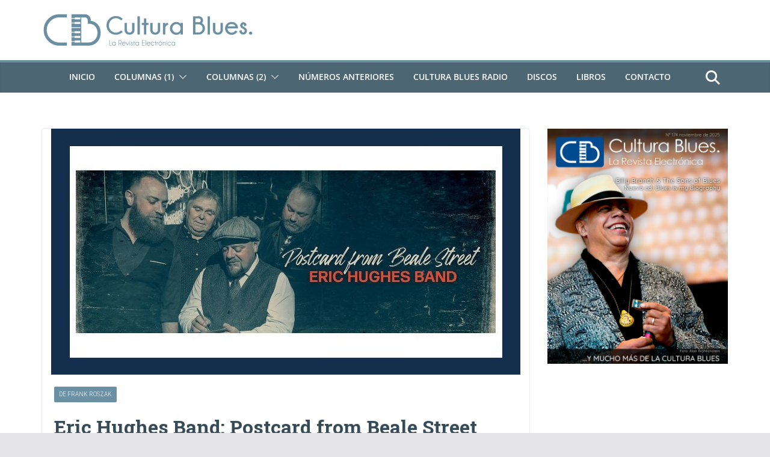

--- FILE ---
content_type: text/css
request_url: https://www.culturablues.com/wp-content/uploads/master-slider/custom.css?ver=148.6
body_size: 11490
content:
/*
===============================================================
 # CUSTOM CSS
 - Please do not edit this file. this file is generated by server-side code
 - Every changes here will be overwritten
===============================================================*/

.ms-parent-id-323 > .master-slider{ background:#000000; }
.ms-parent-id-322 > .master-slider{ background:#000000; }
.ms-parent-id-321 > .master-slider{ background:#000000; }
.ms-parent-id-320 > .master-slider{ background:#000000; }
.ms-parent-id-319 > .master-slider{ background:#000000; }
.ms-parent-id-318 > .master-slider{ background:#000000; }
.ms-parent-id-317 > .master-slider{ background:#000000; }
.ms-parent-id-316 > .master-slider{ background:#000000; }
.ms-parent-id-315 > .master-slider{ background:#000000; }
.ms-parent-id-314 > .master-slider{ background:#000000; }
.ms-parent-id-313 > .master-slider{ background:#000000; }
.ms-parent-id-312 > .master-slider{ background:#000000; }
.ms-parent-id-311 > .master-slider{ background:#000000; }
.ms-parent-id-310 > .master-slider{ background:#000000; }
.ms-parent-id-309 > .master-slider{ background:#000000; }
.ms-parent-id-308 > .master-slider{ background:#000000; }
.ms-parent-id-307 > .master-slider{ background:#000000; }
.ms-parent-id-306 > .master-slider{ background:#000000; }
.ms-parent-id-305 > .master-slider{ background:#000000; }
.ms-parent-id-304 > .master-slider{ background:#000000; }
.ms-parent-id-303 > .master-slider{ background:#000000; }
.ms-parent-id-302 > .master-slider{ background:#000000; }
.ms-parent-id-301 > .master-slider{ background:#000000; }
.ms-parent-id-300 > .master-slider{ background:#000000; }
.ms-parent-id-299 > .master-slider{ background:#000000; }
.ms-parent-id-298 > .master-slider{ background:#000000; }
.ms-parent-id-297 > .master-slider{ background:#000000; }
.ms-parent-id-296 > .master-slider{ background:#000000; }
.ms-parent-id-295 > .master-slider{ background:#000000; }
.ms-parent-id-294 > .master-slider{ background:#000000; }
.ms-parent-id-293 > .master-slider{ background:#000000; }
.ms-parent-id-292 > .master-slider{ background:#000000; }
.ms-parent-id-291 > .master-slider{ background:#000000; }
.ms-parent-id-290 > .master-slider{ background:#000000; }
.ms-parent-id-289 > .master-slider{ background:#000000; }
.ms-parent-id-288 > .master-slider{ background:#000000; }
.ms-parent-id-287 > .master-slider{ background:#000000; }
.ms-parent-id-286 > .master-slider{ background:#000000; }
.ms-parent-id-285 > .master-slider{ background:#000000; }
.ms-parent-id-284 > .master-slider{ background:#000000; }
.ms-parent-id-283 > .master-slider{ background:#000000; }
.ms-parent-id-282 > .master-slider{ background:#000000; }
.ms-parent-id-281 > .master-slider{ background:#000000; }
.ms-parent-id-280 > .master-slider{ background:#000000; }
.ms-parent-id-279 > .master-slider{ background:#000000; }
.ms-parent-id-278 > .master-slider{ background:#000000; }
.ms-parent-id-277 > .master-slider{ background:#000000; }
.ms-parent-id-276 > .master-slider{ background:#000000; }
.ms-parent-id-275 > .master-slider{ background:#000000; }
.ms-parent-id-274 > .master-slider{ background:#000000; }
.ms-parent-id-273 > .master-slider{ background:#000000; }
.ms-parent-id-272 > .master-slider{ background:#000000; }
.ms-parent-id-271 > .master-slider{ background:#000000; }
.ms-parent-id-270 > .master-slider{ background:#000000; }
.ms-parent-id-269 > .master-slider{ background:#000000; }
.ms-parent-id-268 > .master-slider{ background:#000000; }
.ms-parent-id-267 > .master-slider{ background:#000000; }
.ms-parent-id-266 > .master-slider{ background:#000000; }
.ms-parent-id-265 > .master-slider{ background:#000000; }
.ms-parent-id-264 > .master-slider{ background:#000000; }
.ms-parent-id-263 > .master-slider{ background:#000000; }
.ms-parent-id-262 > .master-slider{ background:#000000; }
.ms-parent-id-261 > .master-slider{ background:#000000; }
.ms-parent-id-260 > .master-slider{ background:#000000; }
.ms-parent-id-259 > .master-slider{ background:#000000; }
.ms-parent-id-258 > .master-slider{ background:rgba(81, 113, 133, 0.83); }
.ms-parent-id-257 > .master-slider{ background:#000000; }
.ms-parent-id-256 > .master-slider{ background:#000000; }
.ms-parent-id-255 > .master-slider{ background:#000000; }
.ms-parent-id-254 > .master-slider{ background:#000000; }
.ms-parent-id-249 > .master-slider{ background:#000000; }
.ms-parent-id-228 > .master-slider{ background:#000000; }
.ms-parent-id-225 > .master-slider{ background:#000000; }
.ms-parent-id-224 > .master-slider{ background:rgba(81, 113, 133, 0.83); }
.ms-parent-id-223 > .master-slider{ background:#000000; }
.ms-parent-id-222 > .master-slider{ background:#000000; }
.ms-parent-id-221 > .master-slider{ background:#000000; }
.ms-parent-id-220 > .master-slider{ background:#000000; }
.ms-parent-id-219 > .master-slider{ background:#000000; }
.ms-parent-id-218 > .master-slider{ background:#000000; }
.ms-parent-id-217 > .master-slider{ background:#000000; }
.ms-parent-id-216 > .master-slider{ background:#000000; }
.ms-parent-id-215 > .master-slider{ background:#000000; }
.ms-parent-id-214 > .master-slider{ background:#000000; }
.ms-parent-id-213 > .master-slider{ background:#000000; }
.ms-parent-id-212 > .master-slider{ background:#000000; }
.ms-parent-id-211 > .master-slider{ background:#000000; }
.ms-parent-id-210 > .master-slider{ background:#000000; }
.ms-parent-id-209 > .master-slider{ background:#000000; }
.ms-parent-id-208 > .master-slider{ background:#000000; }
.ms-parent-id-207 > .master-slider{ background:#000000; }
.ms-parent-id-205 > .master-slider{ background:#000000; }
.ms-parent-id-204 > .master-slider{ background:#000000; }
.ms-parent-id-203 > .master-slider{ background:#000000; }
.ms-parent-id-202 > .master-slider{ background:#000000; }
.ms-parent-id-201 > .master-slider{ background:#000000; }
.ms-parent-id-200 > .master-slider{ background:#000000; }
.ms-parent-id-197 > .master-slider{ background:#000000; }
.ms-parent-id-196 > .master-slider{ background:#000000; }
.ms-parent-id-195 > .master-slider{ background:#000000; }
.ms-parent-id-194 > .master-slider{ background:#000000; }
.ms-parent-id-193 > .master-slider{ background:#000000; }
.ms-parent-id-192 > .master-slider{ background:#000000; }
.ms-parent-id-191 > .master-slider{ background:#000000; }
.ms-parent-id-190 > .master-slider{ background:#000000; }
.ms-parent-id-170 > .master-slider{ background:rgba(81, 113, 133, 0.83); }
.ms-parent-id-94 > .master-slider{ background:#000000; }
.ms-parent-id-93 > .master-slider{ background:#000000; }
.ms-parent-id-92 > .master-slider{ background:#000000; }
.ms-parent-id-91 > .master-slider{ background:#000000; }
.ms-parent-id-90 > .master-slider{ background:#000000; }
.ms-parent-id-89 > .master-slider{ background:#000000; }
.ms-parent-id-88 > .master-slider{ background:#000000; }
.ms-parent-id-87 > .master-slider{ background:#000000; }
.ms-parent-id-86 > .master-slider{ background:#000000; }
.ms-parent-id-85 > .master-slider{ background:#000000; }
.ms-parent-id-84 > .master-slider{ background:#000000; }
.ms-parent-id-83 > .master-slider{ background:#000000; }
.ms-parent-id-82 > .master-slider{ background:#000000; }
.ms-parent-id-81 > .master-slider{ background:#000000; }
.ms-parent-id-80 > .master-slider{ background:#000000; }
.ms-parent-id-79 > .master-slider{ background:#000000; }
.ms-parent-id-78 > .master-slider{ background:#000000; }
.ms-parent-id-77 > .master-slider{ background:#000000; }
.ms-parent-id-76 > .master-slider{ background:#000000; }
.ms-parent-id-75 > .master-slider{ background:#000000; }
.ms-parent-id-74 > .master-slider{ background:#000000; }
.ms-parent-id-73 > .master-slider{ background:#000000; }
.ms-parent-id-72 > .master-slider{ background:#000000; }
.ms-parent-id-71 > .master-slider{ background:#000000; }
.ms-parent-id-70 > .master-slider{ background:#000000; }
.ms-parent-id-69 > .master-slider{ background:#000000; }
.ms-parent-id-68 > .master-slider{ background:#000000; }
.ms-parent-id-67 > .master-slider{ background:#000000; }
.ms-parent-id-66 > .master-slider{ background:#000000; }
.ms-parent-id-65 > .master-slider{ background:#000000; }
.ms-parent-id-64 > .master-slider{ background:#000000; }
.ms-parent-id-63 > .master-slider{ background:#000000; }
.ms-parent-id-62 > .master-slider{ background:#000000; }
.ms-parent-id-61 > .master-slider{ background:#000000; }
.ms-parent-id-60 > .master-slider{ background:#000000; }
.ms-parent-id-59 > .master-slider{ background:#000000; }
.ms-parent-id-58 > .master-slider{ background:#000000; }
.ms-parent-id-57 > .master-slider{ background:#000000; }
.ms-parent-id-56 > .master-slider{ background:#000000; }
.ms-parent-id-55 > .master-slider{ background:#000000; }
.ms-parent-id-54 > .master-slider{ background:#000000; }
.ms-parent-id-53 > .master-slider{ background:#000000; }
.ms-parent-id-52 > .master-slider{ background:#000000; }
.ms-parent-id-48 > .master-slider{ background:#000000; }
.ms-parent-id-47 > .master-slider{ background:#000000; }
.ms-parent-id-46 > .master-slider{ background:#000000; }
.ms-parent-id-45 > .master-slider{ background:#000000; }
.ms-parent-id-44 > .master-slider{ background:#000000; }
.ms-parent-id-43 > .master-slider{ background:#000000; }
.ms-parent-id-42 > .master-slider{ background:#000000; }
.ms-parent-id-41 > .master-slider{ background:#000000; }
.ms-parent-id-40 > .master-slider{ background:#000000; }
.ms-parent-id-39 > .master-slider{ background:#000000; }
.ms-parent-id-37 > .master-slider{ background:#000000; }
.ms-parent-id-36 > .master-slider{ background:#000000; }
.ms-parent-id-35 > .master-slider{ background:#000000; }
.ms-parent-id-34 > .master-slider{ background:#000000; }
.ms-parent-id-33 > .master-slider{ background:#000000; }
.ms-parent-id-32 > .master-slider{ background:#000000; }
.ms-parent-id-31 > .master-slider{ background:#000000; }
.ms-parent-id-30 > .master-slider{ background:#000000; }
.ms-parent-id-29 > .master-slider{ background:#000000; }
.ms-parent-id-28 > .master-slider{ background:#000000; }
.ms-parent-id-27 > .master-slider{ background:#000000; }
.ms-parent-id-26 > .master-slider{ background:#000000; }
.ms-parent-id-25 > .master-slider{ background:#000000; }
.ms-parent-id-24 > .master-slider{ background:#000000; }
.ms-parent-id-23 > .master-slider{ background:#000000; }
.ms-parent-id-22 > .master-slider{ background:#000000; }
.ms-parent-id-21 > .master-slider{ background:#000000; }
.ms-parent-id-20 > .master-slider{ background:#000000; }
.ms-parent-id-19 > .master-slider{ background:#000000; }
.ms-parent-id-18 > .master-slider{ background:#000000; }
.ms-parent-id-17 > .master-slider{ background:#000000; }
.ms-parent-id-16 > .master-slider{ background:#000000; }
.ms-parent-id-15 > .master-slider{ background:#000000; }
.ms-parent-id-14 > .master-slider{ background:#000000; }
.ms-parent-id-13 > .master-slider{ background:#000000; }
.ms-parent-id-12 > .master-slider{ background:#000000; }
.ms-parent-id-11 > .master-slider{ background:#000000; }
.ms-parent-id-10 > .master-slider{ background:#000000; }
.ms-parent-id-9 > .master-slider{ background:#000000; }
.ms-parent-id-8 > .master-slider{ background:#000000; }
.ms-parent-id-7 > .master-slider{ background:#000000; }
.ms-parent-id-5 > .master-slider{ background:#000000; }
.ms-parent-id-4 > .master-slider{ background:#000000; }
.ms-parent-id-3 > .master-slider{ background:#000000; }
.ms-parent-id-1 > .master-slider{ background:rgba(81, 113, 133, 0.83); }